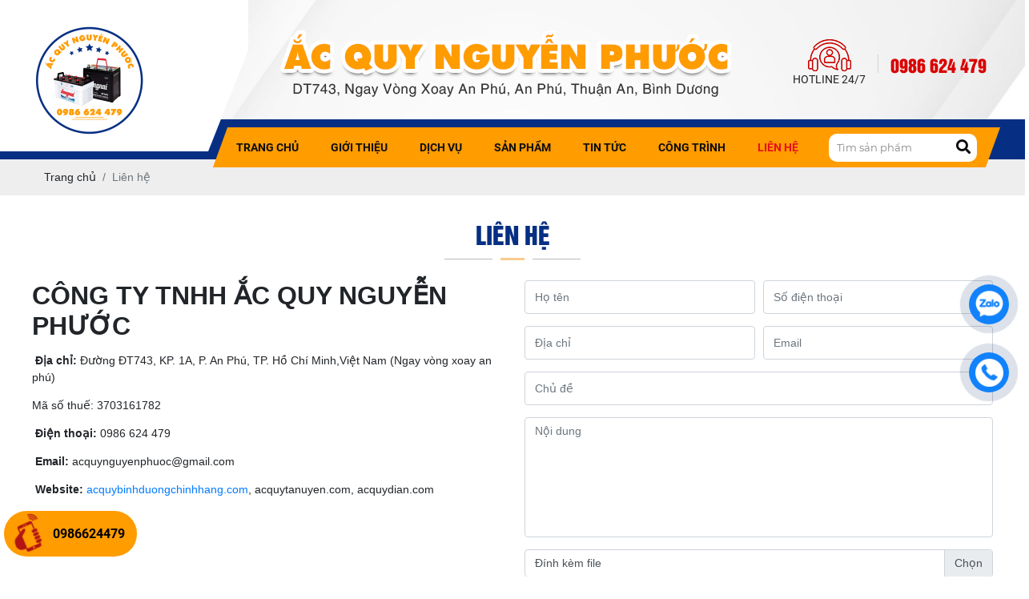

--- FILE ---
content_type: text/html; charset=UTF-8
request_url: http://acquybinhduongchinhhang.com/lien-he
body_size: 6195
content:
<!DOCTYPE html>
<html lang="vi">
<head>
    <!-- Basehref -->
<base href="http://acquybinhduongchinhhang.com/"/>

<!-- UTF-8 -->
<meta http-equiv="Content-Type" content="text/html; charset=utf-8" />

<!-- Title, Keywords, Description -->
<title>Liên hệ</title>
<meta name="keywords" content=""/>
<meta name="description" content=""/>

<!-- Robots -->
<meta name="robots" content="index,follow" />

<!-- Favicon -->
<link href="http://acquybinhduongchinhhang.com/upload/photo/logonguyenphuoc-3930.png" rel="shortcut icon" type="image/x-icon" />

<!-- Webmaster Tool -->

<!-- GEO -->
<meta name="geo.region" content="VN" />
<meta name="geo.placename" content="Hồ Chí Minh" />
<meta name="geo.position" content="10.823099;106.629664" />
<meta name="ICBM" content="10.823099, 106.629664" />

<!-- Author - Copyright -->
<meta name='revisit-after' content='1 days' />
<meta name="author" content="Ắc quy Nguyễn Phước" />
<meta name="copyright" content="Ắc quy Nguyễn Phước - [acquynguyenphuoc@gmail.com]" />

<!-- Facebook -->
<meta property="og:type" content="object" />
<meta property="og:site_name" content="Ắc quy Nguyễn Phước" />
<meta property="og:title" content="Liên hệ" />
<meta property="og:description" content="" />
<meta property="og:url" content="http://acquybinhduongchinhhang.com/lien-he" />
<meta property="og:image" content="http://acquybinhduongchinhhang.com/thumbs/540x540x2/upload/seopage/poduct-9-6725-3063.jpg" />
<meta property="og:image:alt" content="Liên hệ" />
<meta property="og:image:type" content="image/jpeg" />
<meta property="og:image:width" content="540" />
<meta property="og:image:height" content="540" />

<!-- Twitter -->
<meta name="twitter:card" content="summary_large_image" />
<meta name="twitter:site" content="acquynguyenphuoc@gmail.com" />
<meta name="twitter:creator" content="Ắc quy Nguyễn Phước" />
<meta property="og:url" content="http://acquybinhduongchinhhang.com/lien-he" />
<meta property="og:title" content="Liên hệ" />
<meta property="og:description" content="" />
<meta property="og:image" content="http://acquybinhduongchinhhang.com/thumbs/540x540x2/upload/seopage/poduct-9-6725-3063.jpg" />

<!-- Canonical -->
<link rel="canonical" href="http://acquybinhduongchinhhang.com/lien-he" />

<!-- Chống đổi màu trên IOS -->
<meta name="format-detection" content="telephone=no">

<!-- Viewport -->
<meta name="viewport" content="width=device-width, initial-scale=1.0, user-scalable=no">    <!-- Css Files -->
<link href="http://acquybinhduongchinhhang.com/assets/caches/48cd8c6f5b5ddbc7710918b1ff426b55.css?v=1761107747" rel="stylesheet">
<!-- Background -->

<!-- Js Google Analytic -->

<script async src="https://www.googletagmanager.com/gtag/js?id=G-P4KKR2F7V4"></script>
<script>
  window.dataLayer = window.dataLayer || [];
  function gtag(){dataLayer.push(arguments);}
  gtag('js', new Date());

  gtag('config', 'G-P4KKR2F7V4');
</script>
<!-- Js Head -->
<script async src="https://pagead2.googlesyndication.com/pagead/js/adsbygoogle.js?client=ca-pub-3793194132342194"
     crossorigin="anonymous"></script></head>
<body>
    <ul class="h-card hidden">
    <li class="h-fn fn">Ắc quy Nguyễn Phước</li>
    <li class="h-org org">Ắc quy Nguyễn Phước</li>
    <li class="h-tel tel">0986624479</li>
    <li><a class="u-url ul" href="http://acquybinhduongchinhhang.com/">http://acquybinhduongchinhhang.com/</a></li>
</ul>
<h1 class="hidden-seoh">Liên hệ</h1><div class="header-main">
    <div class="underline-menu"></div>
    <div class="mycontainer">
        <div class="header-row d-flex align-items-center">
            <div class="logo-box">
                <a class="logo-header peShiner" href="">
					<img   onerror="this.src='http://acquybinhduongchinhhang.com/thumbs/140x142x1/assets/images/noimage.png';" src='http://acquybinhduongchinhhang.com/thumbs/140x142x1/upload/photo/logonguyenphuoc-5070.png' alt='Ắc quy Nguyễn Phước'/>				</a>
            </div>
            <div class="header-infomation-box d-flex flex-wrap align-items-center">
                <div class="top-menu d-flex">
                    <div class="banner-box">
                        <img   onerror="this.src='http://acquybinhduongchinhhang.com/thumbs/568x89x1/assets/images/noimage.png';" src='http://acquybinhduongchinhhang.com/thumbs/568x89x1/upload/photo/banner-3268-1030.png' alt='Ắc quy Nguyễn Phước'/>                    </div>
                    <div class="hotline-box d-flex align-items-center">
                        <div class="image-box">
                            <img src="assets/images/hotline-img.png">
                            <p>Hotline 24/7</p>
                        </div>
                        <div class="text-box">
                                                            <p>0986 624 479</p>
                                                    </div>
                    </div>
                </div>
                <div class="menu-box">
                    <div class="menu">
    <div class="menu-row d-flex justify-content-between align-items-center">
        <ul class="d-flex align-items-center menu-parent">
            <li><a class=" transition" href="" title="Trang chủ">Trang chủ</a></li>
            <li><a class=" transition" href="gioi-thieu" title="Giới thiệu">Giới thiệu</a></li>
            <li>
                <a class=" transition" href="dich-vu" title="Dịch vụ">Dịch vụ</a>
                <ul><li><a class="has-child transition" href="thay-binh-ac-quy-tai-nha-tan-uyen-0986624479">Thay bình Ắc Quy TẠI NHÀ TÂN UYÊN 0986624479</a></li><li><a class="has-child transition" href="kich-de-cau-de-o-to">Kích để - Câu đề Ô Tô</a></li><li><a class="has-child transition" href="thu-mua-binh-ac-quy-cu-tan-uyen">Thu mua bình Ắc Quy củ TÂN UYÊN BÌNH DƯƠNG</a></li><li><a class="has-child transition" href="sua-chua-dien-de-o-to">Sửa chửa điện, đề ô tô</a></li></ul>            </li>
            <li>
                <a class=" transition" href="san-pham" title="Sản phẩm">Sản phẩm</a>
                <ul><li><a class="has-child transition" href="ac-quy-dong-nai">Ắc quy Đồng Nai</a><ul><li><a class="has-child transition" href="ac-quy-o-to">Ắc quy Ô tô</a></li></ul></li><li><a class="has-child transition" href="ac-quy-palatium">Ắc quy Palatium</a></li><li><a class="has-child transition" href="ac-quy-gs">Ắc quy GS</a><ul><li><a class="has-child transition" href="o-to">Ô tô</a></li></ul></li><li><a class="has-child transition" href="ac-quy-troy">Ắc quy Troy</a></li><li><a class="has-child transition" href="ac-quy-varta">Ắc quy Varta</a><ul><li><a class="has-child transition" href="ac-quy-o-to-1">Ắc quy ô tô </a></li></ul></li><li><a class="has-child transition" href="ac-quy-rocket">Ắc quy Rocket</a></li><li><a class="has-child transition" href="ac-quy-dps">Ắc quy DPS</a></li></ul>            </li>
            <li><a class=" transition" href="tin-tuc" title="Tin tức">Tin tức</a></li>
            <li><a class=" transition" href="cong-trinh" title="Công trình">Công trình</a></li>
            <li><a class="active transition" href="lien-he" title="Liên hệ">Liên hệ</a></li>
        </ul>
        <div class="search-box">
            <div class="search w-clear">
                <input type="text" id="keyword" placeholder="Tìm sản phẩm" onkeypress="doEnter(event,'keyword');"/>
                <p class="search-icon" onclick="onSearch('keyword');"><i class="fas fa-search"></i></p>
            </div>
        </div>
    </div>
</div>                </div>
            </div>
        </div>
    </div>
</div><div class="menu-res">
    <div class="menu-bar-res">
        <a id="hamburger" href="#menu" title="Menu"><span></span></a>
        <div class="logomb-box">
            <a class="logo-header" href="">
                <img class='img100'  onerror="this.src='http://acquybinhduongchinhhang.com/thumbs//assets/images/noimage.png';" src='http://acquybinhduongchinhhang.com/upload/photo/logonguyenphuoc-5070.png' alt='Ắc quy Nguyễn Phước'/>            </a>
        </div>
        <div class="search-res">
            <p class="icon-search transition"><i class="fa fa-search"></i></p>
            <div class="search-grid w-clear">
                <input type="text" name="keyword-res" id="keyword-res" placeholder="Nhập từ khóa cần tìm..." onkeypress="doEnter(event,'keyword-res');"/>
                <p onclick="onSearch('keyword-res');"><i class="fa fa-search"></i></p>
            </div>
        </div>
    </div>
    <nav id="menu">
        <ul>
            <li><a class=" transition" href="" title="Trang chủ">Trang chủ</a></li>
            <li><a class=" transition" href="gioi-thieu" title="Giới thiệu">Giới thiệu</a></li>
            <li>
                <a class=" transition" href="dich-vu" title="Dịch vụ">Dịch vụ</a>
                <ul><li><a class="has-child transition" href="thay-binh-ac-quy-tai-nha-tan-uyen-0986624479">Thay bình Ắc Quy TẠI NHÀ TÂN UYÊN 0986624479</a></li><li><a class="has-child transition" href="kich-de-cau-de-o-to">Kích để - Câu đề Ô Tô</a></li><li><a class="has-child transition" href="thu-mua-binh-ac-quy-cu-tan-uyen">Thu mua bình Ắc Quy củ TÂN UYÊN BÌNH DƯƠNG</a></li><li><a class="has-child transition" href="sua-chua-dien-de-o-to">Sửa chửa điện, đề ô tô</a></li></ul>            </li>
            <li>
                <a class=" transition" href="san-pham" title="Sản phẩm">Sản phẩm</a>
                <ul><li><a class="has-child transition" href="ac-quy-dong-nai">Ắc quy Đồng Nai</a><ul><li><a class="has-child transition" href="ac-quy-o-to">Ắc quy Ô tô</a></li></ul></li><li><a class="has-child transition" href="ac-quy-palatium">Ắc quy Palatium</a></li><li><a class="has-child transition" href="ac-quy-gs">Ắc quy GS</a><ul><li><a class="has-child transition" href="o-to">Ô tô</a></li></ul></li><li><a class="has-child transition" href="ac-quy-troy">Ắc quy Troy</a></li><li><a class="has-child transition" href="ac-quy-varta">Ắc quy Varta</a><ul><li><a class="has-child transition" href="ac-quy-o-to-1">Ắc quy ô tô </a></li></ul></li><li><a class="has-child transition" href="ac-quy-rocket">Ắc quy Rocket</a></li><li><a class="has-child transition" href="ac-quy-dps">Ắc quy DPS</a></li></ul>            </li>
            <li><a class=" transition" href="tin-tuc" title="Tin tức">Tin tức</a></li>
            <li><a class=" transition" href="cong-trinh" title="Công trình">Công trình</a></li>
            <li><a class="active transition" href="lien-he" title="Liên hệ">Liên hệ</a></li>
        </ul>
    </nav>
</div><div class="breadCrumbs"><div class="mycontainer"><ol class="breadcrumb"><li class="breadcrumb-item"><a class="text-decoration-none" href="http://acquybinhduongchinhhang.com/"><span>Trang chủ</span></a></li><li class="breadcrumb-item active"><a class="text-decoration-none" href="http://acquybinhduongchinhhang.com/lien-he"><span>Liên hệ</span></a></li></ol><script type="application/ld+json">{"@context": "https://schema.org","@type": "BreadcrumbList","itemListElement": [{"@type":"ListItem","position":1,"name":"Li\u00ean h\u1ec7","item":"http:\/\/acquybinhduongchinhhang.com\/lien-he"}]}</script></div></div>    <div class="content-main">
    <div class="mycontainer">
        <div class="title-main"><h2>Liên hệ</h2></div>
        <div class="row">
            <div class="noidung col-lg-6"><h2><strong>CÔNG TY TNHH ẮC QUY NGUYỄN PHƯỚC</strong></h2>

<p><strong> Địa chỉ: </strong>Đường ĐT743, KP. 1A, P. An Phú, TP. Hồ Chí Minh,Việt Nam (Ngay vòng xoay an phú)</p>

<p>Mã số thuế: 3703161782</p>

<p><strong> Điện thoại:</strong> 0986 624 479</p>

<p><strong> Email: </strong>acquynguyenphuoc@gmail.com</p>

<p><strong> Website:</strong> <a href="http://acquybinhduongchinhhang.com/">acquybinhduongchinhhang.com</a>, acquytanuyen.com, acquydian.com</p>
</div>
            <form class="contact-form validation-contact col-lg-6" novalidate method="post" action="" enctype="multipart/form-data">
                <div class="form-row">
                    <div class="contact-input col-sm-6">
                        <input type="text" class="form-control text-sm" id="fullname-contact" name="dataContact[fullname]" placeholder="Họ tên" value="" required />
                        <div class="invalid-feedback">Vui lòng nhập họ và tên</div>
                    </div>
                    <div class="contact-input col-sm-6">
                        <input type="number" class="form-control text-sm" id="phone-contact" name="dataContact[phone]" placeholder="Số điện thoại" value="" required />
                        <div class="invalid-feedback">Vui lòng nhập số điện thoại</div>
                    </div>         
                </div>
                <div class="form-row">
                    <div class="contact-input col-sm-6">
                        <input type="text" class="form-control text-sm" id="address-contact" name="dataContact[address]" placeholder="Địa chỉ" value="" required />
                        <div class="invalid-feedback">Vui lòng nhập địa chỉ</div>
                    </div>
                    <div class="contact-input col-sm-6">
                        <input type="email" class="form-control text-sm" id="email-contact" name="dataContact[email]" placeholder="Email" value="" required />
                        <div class="invalid-feedback">Vui lòng nhập địa chỉ email</div>
                    </div>
                </div>
                <div class="contact-input">
                    <input type="text" class="form-control text-sm" id="subject-contact" name="dataContact[subject]" placeholder="Chủ đề" value="" required />
                    <div class="invalid-feedback">Vui lòng nhập chủ đề</div>
                </div>
                <div class="contact-input">
                    <textarea class="form-control text-sm" id="content-contact" name="dataContact[content]" placeholder="Nội dung" required /></textarea>
                    <div class="invalid-feedback">Vui lòng nhập nội dung</div>
                </div>
                <div class="contact-input">
                    <input type="file" class="custom-file-input" name="file_attach">
                    <label class="custom-file-label" for="file_attach" title="Chọn">Đính kèm file</label>
                </div>
                <input type="submit" class="btn btn-primary mr-2" name="submit-contact" value="Gửi" disabled />
                <input type="reset" class="btn btn-secondary" value="Nhập lại" />
                <input type="hidden" name="recaptcha_response_contact" id="recaptchaResponseContact" />
            </form>
        </div>
        <div class="contact-map"><iframe src="https://www.google.com/maps/embed?pb=!1m18!1m12!1m3!1d3919.4481760094527!2d106.68480041483649!3d10.776945462130913!2m3!1f0!2f0!3f0!3m2!1i1024!2i768!4f13.1!3m3!1m2!1s0x31752f3b27d8a7fd%3A0xdb0d92470911a699!2sThe%20Box%20Market!5e0!3m2!1svi!2s!4v1589339784678!5m2!1svi!2s" width="600" height="450" frameborder="0" style="border:0;" allowfullscreen="" aria-hidden="false" tabindex="0"></iframe></div>
    </div>
</div>    <div class="footer">
    <div class="footer-article">
        <div class="mycontainer">
            <div class="footer-row row">
                <div class="footer-news col-lg-5">
                    <h3 class="footer-title">Thông tin liên hệ</h3>
                    <h2>CÔNG TY TNHH ẮC QUY NGUYỄN PHƯỚC</h2>
                    <div class="footer-desc"><p><span style="font-size:14px;"><span style="font-family:Arial,Helvetica,sans-serif;"><span style="line-height:1.3;"><strong><img alt="" src="http://acquytanuyen.com/upload/filemanager/icon%20%283%29.png" style="width: 30px; height: 30px;" /> Địa chỉ: </strong></span></span></span>Đường ĐT743, KP. 1A, P. An Phú, TP. Thuận An, Bình Dương (Ngay vòng xoay an phú)</p>

<p><span style="font-size:14px;"><span style="font-family:Arial,Helvetica,sans-serif;"><span style="line-height:1.3;"><strong><img alt="" src="http://acquytanuyen.com/upload/filemanager/icon%20(1).png" style="width: 30px; height: 30px;" /> Điện thoại:</strong> </span></span></span>0986 624 479</p>

<p><span style="font-size:14px;"><span style="font-family:Arial,Helvetica,sans-serif;"><span style="line-height:1.3;"><strong><img alt="" src="http://acquytanuyen.com/upload/filemanager/icon%20(4).png" style="width: 30px; height: 30px;" /> Email: </strong></span></span></span>acquynguyenphuoc@gmail.com</p>

<p><span style="font-size:14px;"><span style="font-family:Arial,Helvetica,sans-serif;"><span style="line-height:1.3;"><strong><img alt="" src="http://acquytanuyen.com/upload/filemanager/icon%20(2).png" style="width: 30px; height: 30px;" /> Website:</strong> acquybinhduongchinhhang.com, </span></span></span>acquytanuyen.com, acquydian.com</p>
</div>
                    <div class="social-box">
                        <h3>Mạng xã hội</h3>
                                                    <a href="">
                                <img   onerror="this.src='http://acquybinhduongchinhhang.com/thumbs/44x44x1/assets/images/noimage.png';" src='http://acquybinhduongchinhhang.com/thumbs/44x44x1/upload/photo/dienlanhledinhtrongquan1505222wt8-recovered20-4889.png' alt='Ắc quy Nguyễn Phước'/>                            </a>
                                                    <a href="">
                                <img   onerror="this.src='http://acquybinhduongchinhhang.com/thumbs/44x44x1/assets/images/noimage.png';" src='http://acquybinhduongchinhhang.com/thumbs/44x44x1/upload/photo/dienlanhledinhtrongquan1505222wt8-recovered18-5090.png' alt='Ắc quy Nguyễn Phước'/>                            </a>
                                                    <a href="https://www.facebook.com/">
                                <img   onerror="this.src='http://acquybinhduongchinhhang.com/thumbs/44x44x1/assets/images/noimage.png';" src='http://acquybinhduongchinhhang.com/thumbs/44x44x1/upload/photo/dienlanhledinhtrongquan1505222wt8-recovered16-4899.png' alt='Ắc quy Nguyễn Phước'/>                            </a>
                                                    <a href="">
                                <img   onerror="this.src='http://acquybinhduongchinhhang.com/thumbs/44x44x1/assets/images/noimage.png';" src='http://acquybinhduongchinhhang.com/thumbs/44x44x1/upload/photo/dienlanhledinhtrongquan1505222wt8-recovered14-1109.png' alt='Ắc quy Nguyễn Phước'/>                            </a>
                                            </div>
                </div>
                <div class="footer-news col-lg-3">
                    <h3 class="footer-title">Đăng ký tư vấn</h3>
                    <form class="newsletter-form" method="post" action="" enctype="multipart/form-data">
                        <div class="newsletter-input">
                            <input type="text" class="form-control text-sm" id="fullname-newsletter" name="dataNewsletter[fullname]" placeholder="Họ tên" value="" required />
                        </div>
                        <div class="form-row">
                            <div class="newsletter-input col-sm-6">
                                <input type="number" class="form-control text-sm" id="phone-newsletter" name="dataNewsletter[phone]" placeholder="Điện thoại" value="" required />
                            </div>
                            <div class="newsletter-input col-sm-6">
                                <input type="email" class="form-control text-sm" id="email-newsletter" name="dataNewsletter[email]" placeholder="Email" value="" required />
                            </div>         
                        </div>
                        <div class="newsletter-input">
                            <textarea class="form-control text-sm" id="content-newsletter" name="dataNewsletter[content]" placeholder="Nội dung" required /></textarea>
                        </div>
                        <div class="text-right">
                            <input type="submit" class="newsletter-submit" name="submit-newsletter" value="Đăng ký" />
                            <input type="hidden" name="recaptcha_response_newsletter" id="recaptchaResponseNewsletter" />
                        </div>
                    </form>
                </div>
                <div class="footer-news col-lg-4">
                    <h3 class="footer-title">Fanpage</h3>
                    <div id="fanpage-facebook"></div>                </div>
            </div>
        </div>
    </div>
    
    <div class="mycontainer">
        <div class="footer-powered">
            <div class="row">
                <div class="footer-copyright col-md-6">Copyright © 2023 <span>Ắc quy Nguyễn Phước</span>. All rights reserved. <span>Design by <a href="//webvps.vn" target="_blank">Webvps.vn</a></span></div>
                <div class="footer-statistic col-md-6">
                    <span>Đang online: 8</span>
                    <span>Ngày: 123</span>
                    <span>Tháng: 7654</span>
                    <span>Tổng truy cập: 332465</span>
                </div>
            </div>
        </div>
    </div>
</div>
<div class="left-phone d-flex align-items-center">
    <a href="tel:0986624479"><img class="vibration-icon" src="assets/images/icon.png"></a>
    <p><a href="tel:0986624479">0986624479</a></p>
</div>
<div class="right-button">
    <div id="messages-facebook"></div>    <a class="btn-zalo btn-frame text-decoration-none" target="_blank" href="https://zalo.me/0986624479">
        <div class="animated infinite zoomIn kenit-alo-circle"></div>
        <div class="animated infinite pulse kenit-alo-circle-fill"></div>
        <i><img   onerror="this.src='http://acquybinhduongchinhhang.com/thumbs/35x35x2/assets/images/noimage.png';" src='http://acquybinhduongchinhhang.com/assets/images/zl.png' alt='Zalo'/></i>
    </a>
    <a class="btn-phone btn-frame text-decoration-none" href="tel:0986624479">
        <div class="animated infinite zoomIn kenit-alo-circle"></div>
        <div class="animated infinite pulse kenit-alo-circle-fill"></div>
        <i><img   onerror="this.src='http://acquybinhduongchinhhang.com/thumbs/35x35x2/assets/images/noimage.png';" src='http://acquybinhduongchinhhang.com/assets/images/hl.png' alt='Hotline'/></i>
    </a>
</div>
<!-- Modal cart -->
<div class="modal fade" id="popup-cart" tabindex="-1" role="dialog" aria-labelledby="popup-cart-label" aria-hidden="true">
	<div class="modal-dialog modal-dialog-top modal-lg" role="document">
		<div class="modal-content">
			<div class="modal-header">
				<h6 class="modal-title" id="popup-cart-label">Giỏ hàng của bạn</h6>
				<button type="button" class="close" data-dismiss="modal" aria-label="Close">
					<span aria-hidden="true">&times;</span>
				</button>
			</div>
			<div class="modal-body"></div>
		</div>
	</div>
</div>

<!-- Js Config -->
<script type="text/javascript">
    var NN_FRAMEWORK = NN_FRAMEWORK || {};
    var CONFIG_BASE = 'http://acquybinhduongchinhhang.com/';
    var ASSET = 'http://acquybinhduongchinhhang.com/';
    var WEBSITE_NAME = 'Ắc quy Nguyễn Phước';
    var TIMENOW = '10/11/2025';
    var SHIP_CART = false;
    var RECAPTCHA_ACTIVE = true;
    var RECAPTCHA_SITEKEY = '6LfMGgslAAAAACg8ZsJaqtOs8wKynn8ZHHoMYufU';
    var GOTOP = ASSET + 'assets/images/top.png';
    var LANG = {
        'no_keywords': 'Chưa nhập từ khóa tìm kiếm',
        'delete_product_from_cart': 'Bạn muốn xóa sản phẩm này khỏi giỏ hàng ? ',
        'no_products_in_cart': 'Không tồn tại sản phẩm nào trong giỏ hàng !',
        'ward': 'Phường/xã',
        'back_to_home': 'Về trang chủ',
    };
</script>

<!-- Js Files -->
<script type="text/javascript" src="http://acquybinhduongchinhhang.com/assets/caches/0dae9c722a20e499a05ce664ea5abc40.js?v=1761107747"></script>
    <!-- Js Google Recaptcha V3 -->
    <script src="https://www.google.com/recaptcha/api.js?render=6LfMGgslAAAAACg8ZsJaqtOs8wKynn8ZHHoMYufU"></script>
    <script type="text/javascript">
        grecaptcha.ready(function () {
            /* Newsletter */
            generateCaptcha('Newsletter', 'recaptchaResponseNewsletter');

                            /* Contact */
                generateCaptcha('contact', 'recaptchaResponseContact');
                    });
    </script>


<!-- Js Structdata -->
<!-- General -->
<script type="application/ld+json">
    {
        "@context" : "https://schema.org",
        "@type" : "Organization",
        "name" : "Ắc quy Nguyễn Phước",
        "url" : "http://acquybinhduongchinhhang.com/",
        "sameAs" :
        [
                            "",                            "",                            "https://www.facebook.com/",                            ""                    ],
        "address":
        {
            "@type": "PostalAddress",
            "streetAddress": "Lầu 3, Tòa nhà SaigonTel, Lô 46, CVPM Quang Trung, P. Tân Chánh Hiệp, Q. 12, TP HCM",
            "addressRegion": "Ho Chi Minh",
            "postalCode": "70000",
            "addressCountry": "vi"
        }
    }
</script>
<!-- Js Addons -->
<div id="script-main"></div><script type="text/javascript">$(function(){setTimeout(function(){$("#fanpage-facebook").load("api/addons.php?type=fanpage-facebook")},1000);});</script><script type="text/javascript">$(function(){setTimeout(function(){$("#messages-facebook").load("api/addons.php?type=messages-facebook")},2000);});</script><script type="text/javascript">$(function(){setTimeout(function(){$("#script-main").load("api/addons.php?type=script-main")},2000);});</script>
<!-- Js Body -->

<script>
    $("#shareButtonLabel").jsSocials({
        url: 'http://acquybinhduongchinhhang.com/lien-he',
        text: '',
        showCount: false,
        shareIn: "blank",
        showLabel: false,
        shares:[
            {
                share: "email",
                shareUrl: "mailto:acquynguyenphuoc@gmail.com",
            },
            {
                share: "twitter",
            },
            {
                share: "facebook",
            },
            {
                share: "googleplus",
            },
            {
                share: "telegram",
                shareUrl: "https://telegram.me/share/url?url=http://acquybinhduongchinhhang.com/lien-he",
            },
        ],
    });
</script></body>
</html>

--- FILE ---
content_type: text/html; charset=utf-8
request_url: https://www.google.com/recaptcha/api2/aframe
body_size: -247
content:
<!DOCTYPE HTML><html><head><meta http-equiv="content-type" content="text/html; charset=UTF-8"></head><body><script nonce="RmbkoWoTfLE5NQ0fXJDClA">/** Anti-fraud and anti-abuse applications only. See google.com/recaptcha */ try{var clients={'sodar':'https://pagead2.googlesyndication.com/pagead/sodar?'};window.addEventListener("message",function(a){try{if(a.source===window.parent){var b=JSON.parse(a.data);var c=clients[b['id']];if(c){var d=document.createElement('img');d.src=c+b['params']+'&rc='+(localStorage.getItem("rc::a")?sessionStorage.getItem("rc::b"):"");window.document.body.appendChild(d);sessionStorage.setItem("rc::e",parseInt(sessionStorage.getItem("rc::e")||0)+1);localStorage.setItem("rc::h",'1762715349512');}}}catch(b){}});window.parent.postMessage("_grecaptcha_ready", "*");}catch(b){}</script></body></html>